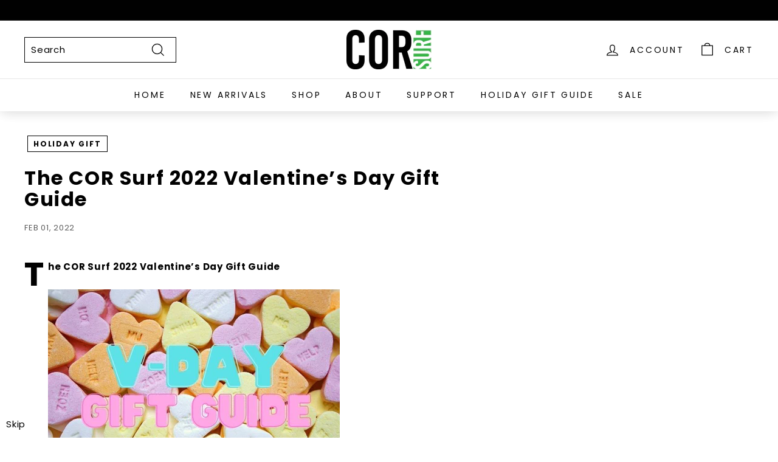

--- FILE ---
content_type: application/javascript; charset=utf-8
request_url: https://config.gorgias.chat/bundle-loader/01GYCC6SKXR4AJS93X3DCN1RJS?source=shopify1click
body_size: -193
content:
console.warn("Your Gorgias chat widget installation code is incorrect or the related integration was deleted (ID = 01GYCC6SKXR4AJS93X3DCN1RJS) ")